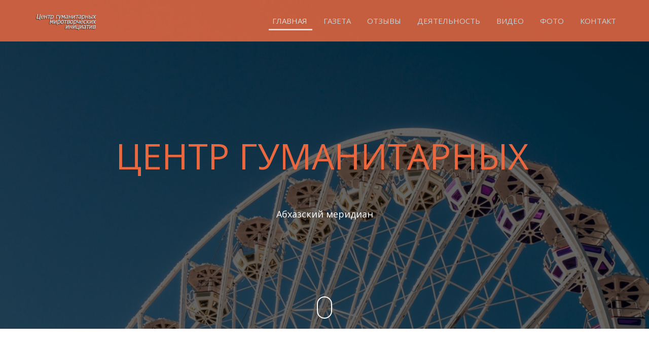

--- FILE ---
content_type: text/html
request_url: http://abkhazski-meridian.com/
body_size: 38681
content:
<!DOCTYPE html>

<html lang="en">

	<head>

		<meta charset="utf-8">

		<meta http-equiv="X-UA-Compatible" content="IE=edge">

		<meta name="viewport" content="width=device-width, initial-scale=1">

		<meta name="description" content="Абхазский меридиан - Центр гуманитарных миротворческих инициатив">

		<meta name="author" content="">

		<title>Абхазский меридиан - Центр гуманитарных миротворческих инициатив</title>

		<!-- Bootstrap Core CSS -->

		<link href="css/bootstrap.min.css" rel="stylesheet">

		<!-- Custom Fonts -->

		<link href="font-awesome/css/font-awesome.min.css" rel="stylesheet" type="text/css">

		<!-- Custom CSS -->

		<link rel="stylesheet" href="css/patros.css" >

		<!-- HTML5 Shim and Respond.js IE8 support of HTML5 elements and media queries -->

		<!-- WARNING: Respond.js doesn't work if you view the page via file:// -->

		<!--[if lt IE 9]>

			<script src="https://oss.maxcdn.com/libs/html5shiv/3.7.0/html5shiv.js"></script>

			<script src="https://oss.maxcdn.com/libs/respond.js/1.4.2/respond.min.js"></script>

			<![endif]-->

	</head>



	<body data-spy="scroll">

		<!-- Navigation -->

		<nav class="navbar navbar-inverse navbar-fixed-top">

			<div class="container">

				<div class="navbar-header">

					<button type="button" class="navbar-toggle" data-toggle="collapse" data-target="#bs-example-navbar-collapse-1">

						<span class="sr-only">Toggle navigation</span>

						<span class="icon-bar"></span>

						<span class="icon-bar"></span>

						<span class="icon-bar"></span>

					</button>

					<a class="navbar-brand" href="#"><img src="images/logo.png" alt="company logo" /></a>

				</div>

				<div class="collapse navbar-collapse" id="bs-example-navbar-collapse-1">

					<ul class="nav navbar-nav navbar-right custom-menu">

						<li class="active"><a href="#home">Главная</a></li>

						<li><a href="#about">Газета</a></li>

						<li><a href="testimonials.html">Отзывы</a></li>

						<li><a href="#services">Деятельность</a></li>

						<li><a href="#meet-team">Видео</a></li>

						<li><a href="#portfolio1">Фото</a></li>

						<li><a href="#contact">Контакт</a></li>

						<!--<li><a href="blog.html">Дайджесты</a></li>

						<li><a href="single-post.html">Single</a></li>-->

					</ul>

				</div>

			</div>

		</nav>



		<!-- Header Carousel -->

		<header id="home" class="carousel slide">

			<ul class="cb-slideshow">

				<li><span>image1</span>

					<div class="container">

						<div class="row">

							<div class="col-lg-12">

								<div class="text-center"><h3>Центр гуманитарных</h3></div>

							</div>

						</div>

						<h4>Абхазский меридиан</h4>

					</div>

				</li>

				<li><span>image2</span>

					<div class="container">

						<div class="row">

							<div class="col-lg-12">

								<div class="text-center"><h3>миротворческих инициатив</h3></div>

							</div>

						</div>

						<h4>Абхазский меридиан</h4>

					</div>

				</li>

				<li><span>image3</span>

					<div class="container">

						<div class="row">

							<div class="col-lg-12">

								<div class="text-center"><h3>Наши партнеры</h3></div>

							</div>

						</div>

						<h4>Сайт создан при поддержке программы COBERM</h4>

					</div>

				</li>

				

				<li><span>Image 04</span>

					<div class="container">

						<div class="row">

							<div class="col-lg-12">

								<div class="text-center"><h3></h3></div>

							</div>

						</div>

						<h4>Читать свежие номера на нашем сайте</h4>

					</div>

				</li>

				<li><span>Image 05</span>

					<div class="container">

						<div class="row">

							<div class="col-lg-12">

								<div class="text-center"><h3>Абхазский меридиан</h3></div>

							</div>

						</div>

						<h4>Центр гуманитарных миротворческих инициатив </h4>

					</div>

				</li><li><span>Image 06</span>

					<div class="container">

						<div class="row">

							<div class="col-lg-12">

								<div class="text-center"><h3>Наши партнеры</h3></div>

							</div>

						</div>

						<h4>Программа "Коберм" и Фонд Фридриха Эберта </h4>

					</div>

				</li>

			</ul>

				

			</ul>

			<div class="intro-scroller">

				<a class="inner-link" href="#about">

					<div class="mouse-icon" style="opacity: 1;">

						<div class="wheel"></div>

					</div>

				</a> 

			</div>          

		</header>

			

		<!-- Page Content -->

		<section id="about">

			<div class="container">

				<div class="row">

					<div class="col-md-offset-1 col-md-10">

						<div class="text-center">

							<h2>Газета "Абхазский меридиан"</h2>

							<h4>Читать и скачать (PDF) </h4>

							<img class="img-responsive displayed" src="images/short.png" alt="Company about"/>

							<div class="row">

								<div class="col-md-12">
								<p>2025 год: 
							
								<a href="2022/03-2025.pdf" target="_blank">Март</a>&nbsp;|
								<a href="2022/04-2025.pdf" target="_blank">Апрель</a>&nbsp;|
								<a href="2022/05-2025.pdf" target="_blank">Май</a>&nbsp;|
							
								<a href="2022/07-2025.pdf" target="_blank">Июль</a>&nbsp;|
								<a href="2022/08-2025.pdf" target="_blank">Август</a>&nbsp;|
								<a href="2022/09-2025.pdf" target="_blank">Сентябрь</a>&nbsp;|
							<a href="2022/10-2025.pdf" target="_blank">Октябрь</a>&nbsp;|
								   <a href="2022/11-2025.pdf" target="_blank">Ноябрь</a>&nbsp;|
							    <a href="2022/12-2025.pdf" target="_blank">Декабрь</a>&nbsp;|
								<br><a href="2022/att-pages.pdf" target="_blank">Новогоднее литературное приложение 2025</a>&nbsp;|
								<p>2024 год: 
							
								<a href="2022/03-2024.pdf" target="_blank">Март</a>&nbsp;|
								<a href="2022/04-2024.pdf" target="_blank">Апрель</a>&nbsp;|
								<a href="2022/05-2024.pdf" target="_blank">Май</a>&nbsp;|
								<a href="2022/06-2024.pdf" target="_blank">Июнь</a>&nbsp;|
								<a href="2022/07-2024.pdf" target="_blank">Июль</a>&nbsp;|
								<a href="2022/08-2024.pdf" target="_blank">Август</a>&nbsp;|
								<a href="2022/09-2024.pdf" target="_blank">Сентябрь</a>&nbsp;|
							    <a href="2022/10-2024.pdf" target="_blank">Октябрь</a>&nbsp;|
								<a href="2022/11-2024.pdf" target="_blank">Ноябрь</a>&nbsp;|
							    	<a href="2022/12-2024.pdf" target="_blank">Декабрь</a>&nbsp;|<!---->
								<p>2023 год: 
								<a href="2022/01-2023.pdf" target="_blank">Январь</a>&nbsp;|
								<a href="2022/02-2023.pdf" target="_blank">Февраль</a>&nbsp;|
								<a href="2022/03-2023.pdf" target="_blank">Март</a>&nbsp;|
								<a href="2022/04-2023.pdf" target="_blank">Апрель</a>&nbsp;|
								<a href="2022/05-2023.pdf" target="_blank">Май</a>&nbsp;|
								<a href="2022/06-2023.pdf" target="_blank">Июнь</a>&nbsp;|
								<a href="2022/07-2023.pdf" target="_blank">Июль</a>&nbsp;|
								<a href="2022/08-2023.pdf" target="_blank">Август</a>&nbsp;|
								<a href="2022/09-2023.pdf" target="_blank">Сентябрь</a>&nbsp;|
								<a href="2022/10-2023.pdf" target="_blank">Октябрь</a>&nbsp;|
								<a href="2022/11-2023.pdf" target="_blank">Ноябрь</a>&nbsp;|
							    <a href="2022/12-2023.pdf" target="_blank">Декабрь</a>&nbsp;|
								<p>2022 год: 
								
								<a href="2022/03-2022.pdf" target="_blank">Март</a>&nbsp;|
								<a href="2022/04-2022.pdf" target="_blank">Апрель</a>&nbsp;|
								<a href="2022/05-2022.pdf" target="_blank">Май</a>&nbsp;|
								<a href="2022/06-2022.pdf" target="_blank">Июнь</a>&nbsp;|
								<a href="2022/07-2022.pdf" target="_blank">Июль</a>&nbsp;|
								<a href="2022/08-2022.pdf" target="_blank">Август</a>&nbsp;|
								<a href="2022/09-2022.pdf" target="_blank">Сентябрь</a>&nbsp;|
								<a href="2022/10-2022.pdf" target="_blank">Октябрь</a>&nbsp;|
								<a href="2022/11-2022.pdf" target="_blank">Ноябрь</a>&nbsp;|
								<a href="2022/12-2022.pdf" target="_blank">Декабрь</a>&nbsp;|
								<p>2021 год: 
								<a href="2021/02-2021.pdf" target="_blank">Февраль</a>&nbsp;|
								<a href="2021/03-2021.pdf" target="_blank">Март</a>&nbsp;|
								<a href="2021/04-2021.pdf" target="_blank">Апрель</a>&nbsp;|
								<a href="2021/05-2021.pdf" target="_blank">Май</a>&nbsp;|
								<a href="2021/06-2021.pdf" target="_blank">Июнь</a>&nbsp;|
								<a href="2021/07-2021.pdf" target="_blank">Июль</a>&nbsp;|
								<a href="2021/08-2021.pdf" target="_blank">Август</a>&nbsp;|
								<a href="2021/09-2021.pdf" target="_blank">Сентябрь</a>&nbsp;|
								<a href="2021/10-2021.pdf" target="_blank">Октябрь</a>&nbsp;|
								<a href="2021/11-2021.pdf" target="_blank">Ноябрь</a>&nbsp;|
								<a href="2021/12-2021.pdf" target="_blank">Декабрь</a>&nbsp;|
								
								<p>2020 год: 
								<a href="2020/2020-02.pdf" target="_blank">Февраль</a>&nbsp;|
								<a href="2020/2020-03.pdf" target="_blank">Март</a>&nbsp;|
								<a href="2020/2020-04.pdf" target="_blank">Апрель</a>&nbsp;|
								<a href="2020/2020-05.pdf" target="_blank">Май</a>&nbsp;|
								<a href="2020/2020-06.pdf" target="_blank">Июнь</a>&nbsp;|
										<a href="2020/2020-07.pdf" target="_blank">Июль</a>&nbsp;|
										<a href="2020/2020-08.pdf" target="_blank">Август</a>&nbsp;|
										<a href="2020/2020-09.pdf" target="_blank">Сентябрь</a>&nbsp;|
										<a href="2020/2020-10.pdf" target="_blank">Октябрь</a>&nbsp;|
										<a href="2020/2020-11.pdf" target="_blank">Ноябрь</a>&nbsp;|
										<a href="2020/2020-12.pdf" target="_blank">Декабрь</a>&nbsp;|
								<p>2019 год: <a href="2019/AM-2019-01.pdf" target="_blank">Январь</a>&nbsp;| 
								<a href="2019/AM-2019-02.pdf" target="_blank">Февраль</a>&nbsp;|
								<a href="2019/AM-2019-03.pdf" target="_blank">Март</a>&nbsp;|
								<a href="2019/AM-2019-04.pdf" target="_blank">Апрель</a>&nbsp;|
								<a href="2019/AM-2019-05.pdf" target="_blank">Май</a>&nbsp;|
								<a href="2019/AM-2019-06.pdf" target="_blank">Июнь</a>&nbsp;|
								<a href="2019/AM-2019-07.pdf" target="_blank">Июль</a>&nbsp;|
								<a href="2019/AM-2019-08.pdf" target="_blank">Август</a>&nbsp;|
								<a href="2019/AM-2019-09.pdf" target="_blank">Сентябрь</a>&nbsp;|
								<a href="2019/AM-2019-10.pdf" target="_blank">Октябрь</a>&nbsp;|
								<a href="2019/AM-2019-11.pdf" target="_blank">Ноябрь</a>&nbsp;|
								<a href="2019/AM-2019-12.pdf" target="_blank">Декабрь</a>&nbsp;|
								<p>2018 год: 		<!-- <a href="2018/AM-2018-01.pdf" target="_blank">Январь</a>&nbsp;| -->

								<a href="2018/AM-2018-02.pdf" target="_blank">Февраль</a>&nbsp;|

								<a href="2018/AM-2018-03.pdf" target="_blank">Март</a>&nbsp;|
								<a href="2018/AM-2018-04.pdf" target="_blank">Апрель</a>&nbsp;|
								<a href="2018/AM-2018-05.pdf" target="_blank">Май</a>&nbsp;|
								<a href="2018/AM-2018-06.pdf" target="_blank">Июнь</a>&nbsp;|
								<a href="2018/AM-2018-07.pdf" target="_blank">Июль</a>&nbsp;|
								<a href="2018/AM-2018-08.pdf" target="_blank">Август</a>&nbsp;|
								<a href="2018/AM-2018-09.pdf" target="_blank">Сентябрь</a>&nbsp;|
								<a href="2018/AM-2018-10.pdf" target="_blank">Октябрь</a>&nbsp;|
								<a href="2018/AM-2018-11.pdf" target="_blank">Ноябрь</a>&nbsp;|
								<a href="2018/AM-2018-12.pdf" target="_blank">Декабрь</a>&nbsp;|

								<p>2017 год: <a href="2017/AM-2017-01.pdf" target="_blank">Январь</a>&nbsp;| 

								<a href="2017/AM-2017-02.pdf" target="_blank">Февраль</a>&nbsp;|

								<a href="2017/AM-2017-03.pdf" target="_blank">Март</a>&nbsp;|

								<a href="2017/AM-2017-04.pdf" target="_blank">Апрель</a>&nbsp;|
                                <a href="2017/AM-2017-05.pdf" target="_blank">Май</a>&nbsp;|
								<a href="2017/AM-2017-06.pdf" target="_blank">Июнь</a>&nbsp;|
								<a href="2017/AM-2017-07.pdf" target="_blank">Июль</a>&nbsp;|
								<a href="2017/AM-2017-08.pdf" target="_blank">Август</a>&nbsp;|
								<a href="2017/AM-2017-09.pdf" target="_blank">Сентябрь</a>&nbsp;|
								<a href="2017/AM-2017-10.pdf" target="_blank">Октябрь</a>&nbsp;|
								<a href="2017/AM-2017-11.pdf" target="_blank">Ноябрь</a>&nbsp;|
								<a href="2017/AM-2017-12.pdf" target="_blank">Декабрь</a>&nbsp;|

								<p>2016 год: <a href="2016/AM-2016-01.pdf" target="_blank">Январь</a>&nbsp;|

<a href="2016/AM-2016-02.pdf" target="_blank">Февраль</a>&nbsp;|

<a href="2016/AM-2016-03.pdf" target="_blank">Март</a>&nbsp;|

<a href="2016/AM-2016-04.pdf" target="_blank">Апрель</a>&nbsp;|

<a href="2016/AM-2016-05.pdf" target="_blank">Май</a>&nbsp;|

<a href="2016/AM-2016-06.pdf" target="_blank">Июнь-Июль</a>&nbsp;|



<a href="2016/AM-2016-08.pdf" target="_blank">Август</a>&nbsp;|

<a href="2016/AM-2016-09.pdf" target="_blank">Сентябрь</a>&nbsp;|

<a href="2016/AM-2016-10.pdf" target="_blank">Октябрь</a>&nbsp;|

<a href="2016/AM-2016-11.pdf" target="_blank">Ноябрь</a>&nbsp;|

<a href="2016/AM-2016-12.pdf" target="_blank">Декабрь</a>&nbsp;|

								</p>

								<p>2015 год: 

								<a href="2015/AM-2015-1.pdf" target="_blank">Январь</a>&nbsp;|

<a href="2015/AM-2015-02_.pdf" target="_blank">Февраль</a>&nbsp;|

<a href="2015/AM-2015-03_.pdf" target="_blank">Март</a>&nbsp;|

<a href="2015/AM-2015-4.pdf" target="_blank">Апрель</a>&nbsp;|

<a href="2015/AM-2015-5.pdf" target="_blank">Май</a>&nbsp;|

<a href="2015/AM-2015-6.pdf" target="_blank">Июнь</a>&nbsp;|

<a href="2015/AM-2015-7.pdf" target="_blank">Июль</a>&nbsp;|

<a href="2015/AM-2015-8.pdf" target="_blank">Август</a>&nbsp;|

<a href="2015/AM-2015-9.pdf" target="_blank">Сентябрь</a>&nbsp;|

<a href="2015/AM-2015-10.pdf" target="_blank">Октябрь</a>&nbsp;|

<a href="2015/AM-2015-11.pdf" target="_blank">Ноябрь</a>&nbsp;|

<a href="2015/AM-2015-12.pdf" target="_blank">Декабрь</a>&nbsp;|

								</p>

								<p>2014 год: <a target="_blank" href="2014/AM-2014-1.pdf">Январь</a>&nbsp;|

<a target="_blank" href="2014/2014AM-2014-2.pdf">Февраль</a>&nbsp;|

<a target="_blank" href="2014/AM3.pdf">Март</a>&nbsp;|

<a target="_blank" href="2014/AM4.pdf">Апрель</a>&nbsp;|

<a target="_blank" href="2014/AM5.pdf">Май</a>&nbsp;|

<a target="_blank" href="2014/AM6.pdf">Июнь</a>&nbsp;|

<a target="_blank" href="2014/AM7.pdf">Июль</a>&nbsp;|

<a target="_blank" href="2014/AM8.pdf">Август</a>&nbsp;|

<a target="_blank" href="2014/AM-9.pdf">Сентябрь</a>&nbsp;|

<a target="_blank" href="2014/AM-10.pdf">Октябрь</a>&nbsp;|

<a target="_blank" href="2014/AM-10.pdf">Ноябрь</a>&nbsp;|

<a target="_blank" href="2014/AM-12.pdf">Декабрь</a>&nbsp;|

								</p>

								<p>2013 год: <a target="_blank" href="2013/january13.pdf">Январь</a>&nbsp;|

<a target="_blank" href="2013/february13.pdf">Февраль</a>&nbsp;|

<a target="_blank" href="2013/march13.pdf">Март</a>&nbsp;|

<a target="_blank" href="2013/april13.pdf">Апрель</a>&nbsp;|

<a target="_blank" href="2013/may13.pdf">Май</a>&nbsp;|

<a target="_blank" href="2013/june13.pdf">Июнь</a>&nbsp;|

<a target="_blank" href="2013/july13.pdf">Июль</a>&nbsp;|

<a target="_blank" href="2013/august13.pdf">Август</a>&nbsp;|

<a target="_blank" href="2013/september13.pdf">Сентябрь</a>&nbsp;|

<a target="_blank" href="2013/october13.pdf">Октябрь</a>&nbsp;|

<a target="_blank" href="2013/noemberi.pdf">Ноябрь</a>&nbsp;|

<a target="_blank" href="2013/dekemberi.pdf">Декабрь</a>&nbsp;|



								</p>

								<p>2012 год: <a target="_blank" href="2012/january2012.pdf">Январь</a>&nbsp;|

<a target="_blank" href="2012/february2012.pdf">Февраль</a>&nbsp;|

<a target="_blank" href="2012/March2012.pdf">Март</a>&nbsp;|

<a target="_blank" href="2012/April2012.pdf">Апрель</a>&nbsp;|

<a target="_blank" href="2012/May2012.pdf">Май</a>&nbsp;|

<a target="_blank" href="2012/June2012.pdf">Июнь</a>&nbsp;|

<a target="_blank" href="2012/July2012.pdf">Июль</a>&nbsp;|

<a target="_blank" href="2012/August2012.pdf">Август</a>&nbsp;|

<a target="_blank" href="2012/september12.pdf">Сентябрь</a>&nbsp;|

<a target="_blank" href="2012/october12.pdf">Октябрь</a>&nbsp;|

<a target="_blank" href="2012/november12.pdf">Ноябрь</a>&nbsp;|

<a target="_blank" href="2012/december12.pdf">Декабрь</a>&nbsp;|</p>

								<p>2011 год:  <a target="_blank" href="2011/january2011.pdf">Январь</a>&nbsp;|

<a target="_blank" href="2011/february2011.pdf">Февраль</a>&nbsp;|

<a target="_blank" href="2011/march2011.pdf">Март</a>&nbsp;|

<a target="_blank" href="2011/April2011.pdf">Апрель</a>&nbsp;|

<a target="_blank" href="2011/may2011.pdf">Май</a>&nbsp;|

<a target="_blank" href="2011/june.pdf">Июнь</a>&nbsp;|

<a target="_blank" href="2011/july.pdf">Июль</a>&nbsp;|

<a target="_blank" href="2011/august.pdf">Август</a>&nbsp;|

<a target="_blank" href="2011/september.pdf">Сентябрь</a>&nbsp;|

<a target="_blank" href="2011/october.pdf">Октябрь</a>&nbsp;|

<a target="_blank" href="2011/november11.pdf">Ноябрь</a>&nbsp;|

<a target="_blank" href="2011/december11.pdf">Декабрь</a>&nbsp;|</p>

									<p>

									 2010 год:  <a target="_blamk&quot;" href="2010/1january.pdf">&nbsp;Январь </a> |

									 <a target="_blamk&quot;" href="2010/2february.pdf">Февраль&nbsp;</a> |

									 <a target="_blamk&quot;" href="2010/3march.pdf">Март </a> |

									 <a target="_blamk&quot;" href="2010/4april.pdf">Апрель </a> |

									<a target="_blamk&quot;" href="2010/5may.pdf">Май </a> |

<a target="_blamk&quot;" href="2010/6june.pdf">Июнь </a> |

<a target="_blamk&quot;" href="2010/7july.pdf">Июль </a> |

<a target="_blamk&quot;" href="2010/8august.pdf">Август </a> |

<a target="_blamk&quot;" href="2010/9september.pdf">Сентябрь </a> |

<a target="_blamk&quot;" href="2010/october.pdf">Октябрь </a> |

<a target="_blamk&quot;" href="2010/november.pdf">Ноябрь </a> | <a target="_blamk&quot;" href="2010/december.pdf">Декабрь </a>

<p><a target="_blank" href="2010/dialog.pdf">Литературное приложение №1 </a>

 <br /><a target="_blank" href="2010/dialog2.pdf">Литературное приложение №2 </a></p>

 <br /><a target="_blank" href="post.html">ОТЗЫВЫ</a></p>

									</p>

								</div>

							</div>

						</div>

					</div>

				</div>

			</div>

		</section>



		<section id="services">

			<div class="orangeback">

				<div class="container">

					<div class="text-center homeport2"><h2>Деятельность</h2>28-29 мая 2011 года г. Батуми



Международный «Круглый стол» на тему: <br>«Потомки кавказских махаджиров на современном этапе. Их роль в укреплении и развитии связей народов Кавказа»</div>

					<div class="row">

						<div class="col-md-12 homeservices1">

							<div class="col-md-3 portfolio-item">

								<div class="text-center">

									<a href="javascript:void(0);">

									<span class="fa-stack fa-lg">

									  <i class="fa fa-circle fa-stack-2x"></i>

									  <i class="fa fa-users fa-stack-1x"></i>

									</span>

									</a>

									<h3><a href="program.pdf" target="_blank">Программа</a></h3>

									<p>Международный «Круглый стол» 28-29 мая 2011 года г. Батуми</p>

									<a href="program.pdf" target="_blank">Подробнее</a>

									

								</div>

							</div>

							<div class="col-md-3 portfolio-item">

								<div class="text-center">

									<a href="javascript:void(0);">

									<span class="fa-stack fa-lg">

									  <i class="fa fa-circle fa-stack-2x"></i>

									  <i class="fa fa-line-chart fa-stack-1x"></i>

									  

									</span>

									</a>

									<h3><a href="report.pdf" target="_blank">Отчет</a></h3>

									<p>    о проведении в г. Батуми  международного Круглого стола</p>

									<a href="report.pdf" target="_blank">Подробнее</a>

								</div>

							</div>

							<div class="col-md-3 portfolio-item">

								<div class="text-center">

									<a href="javascript:void(0);">

									<span class="fa-stack fa-lg">

									  <i class="fa fa-circle fa-stack-2x"></i>

									  <i class="fa fa-comment fa-stack-1x"></i>

									</span>

									</a>

									<h3><a href="#">Отзывы</a></h3>

									<p>"Позвольте мне выразить чувство благодарности за организацию замечательно интересной и полезной встречи..."</p>

								<a target="_blank" href="2011/Evaluation.pdf">Подробнее</a></div>

							</div>

							<div class="col-md-3 portfolio-item">

								<div class="text-center">

									<a href="javascript:void(0);">

									<span class="fa-stack fa-lg">

									  <i class="fa fa-circle fa-stack-2x"></i>

									  <i class="fa fa-photo fa-stack-1x"></i>

									</span>

									</a>

									<h3><a href="#portfolio1">Фото</a></h3>

									<p>Фотоотчет "Круглого стола" и фотографии участников </p>

									<a href="#portfolio1">Подробнее</a>

								</div>

							</div>

						</div>

					</div>

				</div>

			</div>

		</section>



		



		<section id="meet-team">

			<div class="container">

				<div class="text-center">

				<h2>Видео</h2>

				<img class="img-responsive displayed" src="images/short.png" alt="about">

				</div>

				<div class="row teamspace">

					<div class="col-xs-12 col-sm-6 col-md-4">

						<div class="team-member">

							

							<div class="team-info">

								<iframe width="300" height="200" src="https://www.youtube.com/embed/e65GNOispv4" frameborder="0" allowfullscreen></iframe>

								<br><span>Уроки Абхазского языка</span>

							</div>

							<p>Часть I</p>

							

						</div>

					</div>

					<div class="col-xs-12 col-sm-6 col-md-4">

						<div class="team-member">

							<div class="team-img">

								

							</div>

							<div class="team-info">

								<iframe width="300" height="200" src="https://www.youtube.com/embed/dkv0GIMZYxE" frameborder="0" allowfullscreen></iframe>

								<br><span>Уроки Абхазского языка</span>

							</div>

							<p>Часть II</p>

							

						</div>

					</div>

					<div class="col-xs-12 col-sm-6 col-md-4">

						

							<div class="team-info">

								<iframe width="300" height="200" src="https://www.youtube.com/embed/Xdxd9Vk-Eek" frameborder="0" allowfullscreen></iframe>

								<br><span>Уроки Абхазского языка</span>

							</div>

							<p>Часть III</p>

							

						</div>

					</div>

					

				</div>

			</div>

		</section>





		<section id="portfolio1">

		<div class="container">

		<div class="row">

			<div class="text-center">

			<h2>Фото</h2>

			<img class="img-responsive displayed" src="images/short.png" alt="about">

			</div>



			

			<ul class="port2">

			  <li data-type="development" data-id="id-1" class="port3">

				<img src="images/1.jpg" alt=""></a></li>

			  <li data-type="webdesign" data-id="id-2" class="port3">

				<img src="images/2.jpg" alt=""></a>

			  </li>

			  <li data-type="mobileapps" data-id="id-3" class="port3">

				<img src="images/3.jpg" alt=""></a>

			  </li>

				<li data-type="development" data-id="id-4" class="port3">

				<img src="images/4.jpg" alt=""></a>

			  </li>

			  <li data-type="webdesign" data-id="id-5" class="port3">

				<img src="images/5.jpg" alt=""></a>

			  </li>

			  <li data-type="mobileapps" data-id="id-6" class="port3">

				<img src="images/6.jpg" alt=""></a>

			  </li>

			</ul>

		  </div> 

		</div>

		</section>



		<section id="contact">

			<div class="container"> 

				<div class="row">

					<div class="col-md-12">

						<div class="col-lg-12">

							<div class="text-center color-elements">

							<h2>Свяжитесь с нами</h2>

							</div>

						</div>

						<div class="col-lg-6 col-md-8">

							<form class="inline" id="contactForm" method="post" >

								<div class="row">

									<div class="col-sm-6 height-contact-element">

										<div class="form-group">

											<input type="text" name="first_name" class="form-control custom-labels" id="name" placeholder="Имя" required data-validation-required-message="Please write your name!"/>

											<p class="help-block text-danger"></p>

										</div>

									</div>

									<div class="col-sm-6 height-contact-element">

										<div class="form-group">

											<input type="email" name="email" class="form-control custom-labels" id="email" placeholder="EMAIL" required data-validation-required-message="Please write your email!"/>

											<p class="help-block text-danger"></p>

										</div>

									</div>

									<div class="col-sm-12 height-contact-element">

										<div class="form-group">

											<input type="text" name="message" class="form-control custom-labels" id="message" placeholder="Сообщение" required data-validation-required-message="Please write a message!"/>

										</div>

									</div>

									<div class="col-sm-3 col-xs-6 height-contact-element">

										<div class="form-group">

											<input type="submit" class="btn btn-md btn-custom btn-noborder-radius" value="Отправить"/>

										</div>

									</div>

									<div class="col-sm-3 col-xs-6 height-contact-element">

										<div class="form-group">

											<button type="button" class="btn btn-md btn-noborder-radius btn-custom" name="reset">Отмена

											</button>

										</div>

									</div>

									<div class="col-sm-3 col-xs-6 height-contact-element">

										<div class="form-group">

											<div id="response_holder"></div>

										</div>

									</div>

									<div class="col-sm-12 contact-msg">

									<div id="success"></div>

									</div>

								</div>

							</form>

						</div>

						<div class="col-lg-5 col-md-3 col-lg-offset-1 col-md-offset-1">

							<div class="row">

								<div class="col-md-12 height-contact-element">

									<div class="form-group">

										<i class="fa fa-2x fa-map-marker"></i>

										<span class="text">Тбилиси</span>

									</div>

								</div>

								<div class="col-md-12 height-contact-element">

									<div class="form-group">

										<i class="fa fa-2x fa-phone"></i>

										<span class="text">593354471</span>

									 </div>

								 </div>

								<div class="col-md-12 height-contact-element">    

									<div class="form-group">

										<i class="fa fa-2x fa-envelope"></i>

										<span class="text">info@abkhazski-meridian.com</span>

									</div>

								</div>

							</div>

						</div>

					</div>

				</div>

			</div>

		</section>



		<section id="follow-us">

			<div class="container"> 

			
				<div class="text-center height-contact-element">

					<ul class="list-unstyled list-inline list-social-icons">

						<li class="active"><a href="https://www.facebook.com/HumanitarianPeaceInitiatives/" target="_blank"><i class="fa fa-facebook social-icons"></i></a></li>

						

						<li><a href="https://www.youtube.com/channel/UCLjO186qBLrtZBWT_7xwqWg" target="_blank"><i class="fa fa-youtube social-icons"></i></a></li>

						

					</ul>

				</div>
					<img class="img-responsive displayed" src="images/short.png" alt="short" />
					<div class="text-center height-contact-element">
<h5>Мнение и терминология авторов опубликованных материалов могут не отражать

точку зрения редакции и Фонда Фридриха Эберта.<br><a href="https://southcaucasus.fes.de/" target="_blank">https://southcaucasus.fes.de/</a></h5>
				

				</div>	

			</div>

		</section>



		<footer id="footer">

			<div class="container">

				<div class="row myfooter">

					<div class="col-sm-6"><div class="pull-left">

					© Центр гуманитарных миротворческих инициатив 2010-2022 | 

					</div></div>

					<div class="col-sm-6">

						<div class="pull-right">Created by <a href="http://www.artgeorgia.ge">ArtGeorgia</a></div>

					</div>

				</div>

			</div>

		</footer>



		<!-- jQuery -->

		<script src="js/jquery.js"></script>

		<!-- Bootstrap Core JavaScript -->

		<script src="js/bootstrap.min.js"></script>



		<!-- Google Map -->

		<script src="//maps.googleapis.com/maps/api/js?v=3.exp&amp;sensor=true&amp;libraries=places"></script>



		<!-- Portfolio -->

		<script src="js/jquery.quicksand.js"></script>	    

	



		<!--Jquery Smooth Scrolling-->

		<script>

			$(document).ready(function(){

				$('.custom-menu a[href^="#"], .intro-scroller .inner-link').on('click',function (e) {

					e.preventDefault();



					var target = this.hash;

					var $target = $(target);



					$('html, body').stop().animate({

						'scrollTop': $target.offset().top

					}, 900, 'swing', function () {

						window.location.hash = target;

					});

				});



				$('a.page-scroll').bind('click', function(event) {

					var $anchor = $(this);

					$('html, body').stop().animate({

						scrollTop: $($anchor.attr('href')).offset().top

					}, 1500, 'easeInOutExpo');

					event.preventDefault();

				});



			   $(".nav a").on("click", function(){

					 $(".nav").find(".active").removeClass("active");

					$(this).parent().addClass("active");

				});



				$('body').append('<div id="toTop" class="btn btn-primary color1"><span class="glyphicon glyphicon-chevron-up"></span></div>');

					$(window).scroll(function () {

						if ($(this).scrollTop() != 0) {

							$('#toTop').fadeIn();

						} else {

							$('#toTop').fadeOut();

						}

					}); 

				$('#toTop').click(function(){

					$("html, body").animate({ scrollTop: 0 }, 700);

					return false;

				});



			});



		</script>



		<script>

		function gallery(){};



		var $itemsHolder = $('ul.port2');

		var $itemsClone = $itemsHolder.clone(); 

		var $filterClass = "";

		$('ul.filter li').click(function(e) {

		e.preventDefault();

		$filterClass = $(this).attr('data-value');

			if($filterClass == 'all'){ var $filters = $itemsClone.find('li'); }

			else { var $filters = $itemsClone.find('li[data-type='+ $filterClass +']'); }

			$itemsHolder.quicksand(

			  $filters,

			  { duration: 1000 },

			  gallery

			  );

		});



		$(document).ready(gallery);

		</script>





		<script type="text/javascript">

	$(document).ready(function(){

		inicializemap()



		$('#contactForm').on('submit', function(e){

			e.preventDefault();

			e.stopPropagation();



			// get values from FORM

			var name = $("#name").val();

			var email = $("#email").val();

			var message = $("#message").val();

			var goodToGo = false;

			var messgaeError = 'Request can not be send';

			var pattern = new RegExp(/^(('[\w-\s]+')|([\w-]+(?:\.[\w-]+)*)|('[\w-\s]+')([\w-]+(?:\.[\w-]+)*))(@((?:[\w-]+\.)*\w[\w-]{0,66})\.([a-z]{2,6}(?:\.[a-z]{2})?)$)|(@\[?((25[0-5]\.|2[0-4][0-9]\.|1[0-9]{2}\.|[0-9]{1,2}\.))((25[0-5]|2[0-4][0-9]|1[0-9]{2}|[0-9]{1,2})\.){2}(25[0-5]|2[0-4][0-9]|1[0-9]{2}|[0-9]{1,2})\]?$)/i);





			 if (name && name.length > 0 && $.trim(name) !='' && message && message.length > 0 && $.trim(message) !='' && email && email.length > 0 && $.trim(email) !='') {

				  if (pattern.test(email)) {

					 goodToGo = true;

				  } else {

					 messgaeError = 'Please check your email address';

					 goodToGo = false; 

				  }

			 } else {

			   messgaeError = 'You must fill all the form fields to proceed!';

			   goodToGo = false;

			 }



			 

			if (goodToGo) {

			   $.ajax({

				 data: $('#contactForm').serialize(),

				 beforeSend: function() {

				   $('#success').html('<div class="col-md-12 text-center"><img src="images/spinner1.gif" alt="spinner" /></div>');

				 },

				 success:function(response){

				   if (response==1) {

					 $('#success').html('<div class="col-md-12 text-center">Your email was sent successfully</div>');

					 window.location.reload();

				   } else {

					 $('#success').html('<div class="col-md-12 text-center">E-mail was not sent. Please try again!</div>');

				   }

				 },

				 error:function(e){

				   $('#success').html('<div class="col-md-12 text-center">We could not fetch the data from the server. Please try again!</div>');

				 },

				 complete: function(done){

				   console.log('Finished');

				 },

				 type: 'POST',

				 url: 'js/send_email.php', 

			   });

			   return true;

			} else {

			   $('#success').html('<div class="col-md-12 text-center">'+messgaeError+'</div>');

			   return false;

			}

			return false;

		});

	});



	var map = null;

	 var latitude;

	 var longitude;

	 function inicializemap(){

	   latitude = 41.3349509; 

	   longitude = 19.8217028;



	  var egglabs = new google.maps.LatLng(latitude, longitude);

	  var egglabs1 = new google.maps.LatLng(43.0630171, 89.2296082);

	  var egglabs2 = new google.maps.LatLng(13.0630171, 80.2296082 );





	  var image = new google.maps.MarkerImage('images/marker.png', new google.maps.Size(84,56), new google.maps.Point(0,0), new google.maps.Point(42,56));

	  var mapCoordinates = new google.maps.LatLng(latitude, longitude);

	  var mapOptions = {

	   backgroundColor: '#ffffff',

	   zoom: 10,

	   disableDefaultUI: true,

	   center: mapCoordinates,

	   mapTypeId: google.maps.MapTypeId.ROADMAP,

	   scrollwheel: true,

	   draggable: true, 

	   zoomControl: false,

	   disableDoubleClickZoom: true,

	   mapTypeControl: false,

	   styles: [

					{

						"featureType": "all",

						"elementType": "labels.text.fill",

						"stylers": [

							{

								"color": "#1f242f"

							}

						]

					},

					{

						"featureType": "all",

						"elementType": "labels.icon",

						"stylers": [

							{

								"hue": "#ff9d00"

							}

						]

					},

					{

						"featureType": "landscape.man_made",

						"elementType": "geometry.fill",

						"stylers": [

							{

								"color": "#fef8ef"

							}

						]

					},

					{

						"featureType": "poi.medical",

						"elementType": "geometry.fill",

						"stylers": [

							{

								"hue": "#ff0000"

							}

						]

					},

					{

						"featureType": "poi.park",

						"elementType": "geometry.fill",

						"stylers": [

							{

								"color": "#c9d142"

							},

							{

								"lightness": "0"

							},

							{

								"visibility": "on"

							},

							{

								"weight": "1"

							},

							{

								"gamma": "1.98"

							}

						]

					},

					{

						"featureType": "road",

						"elementType": "geometry",

						"stylers": [

							{

								"weight": "1.00"

							}

						]

					},

					{

						"featureType": "road",

						"elementType": "geometry.fill",

						"stylers": [

							{

								"color": "#d7b19c"

							},

							{

								"weight": "1"

							}

						]

					},

					{

						"featureType": "road.highway",

						"elementType": "geometry",

						"stylers": [

							{

								"visibility": "on"

							}

						]

					},

					{

						"featureType": "road.highway",

						"elementType": "geometry.fill",

						"stylers": [

							{

								"weight": "4.03"

							}

						]

					},

					{

						"featureType": "road.highway",

						"elementType": "geometry.stroke",

						"stylers": [

							{

								"visibility": "off"

							},

							{

								"color": "#ffed00"

							}

						]

					},

					{

						"featureType": "road.highway.controlled_access",

						"elementType": "geometry.fill",

						"stylers": [

							{

								"visibility": "on"

							}

						]

					},

					{

						"featureType": "road.arterial",

						"elementType": "geometry",

						"stylers": [

							{

								"visibility": "on"

							}

						]

					},

					{

						"featureType": "road.local",

						"elementType": "geometry",

						"stylers": [

							{

								"visibility": "on"

							}

						]

					},

					{

						"featureType": "transit.line",

						"elementType": "geometry.fill",

						"stylers": [

							{

								"color": "#cbcbcb"

							}

						]

					},

					{

						"featureType": "water",

						"elementType": "geometry.fill",

						"stylers": [

							{

								"color": "#0b727f"

							}

						]

					}

				]

					  };



	  map = new google.maps.Map(document.getElementById('map-canvas-holder'),mapOptions);

	  marker = new google.maps.Marker({position: egglabs, raiseOnDrag: false, icon: image, map: map, draggable: false,  title: 'ATIS1'}); 

	  marker = new google.maps.Marker({position: egglabs1, raiseOnDrag: false, icon: image, map: map, draggable: false,  title: 'ATIS2'}); 

	  marker = new google.maps.Marker({position: egglabs2, raiseOnDrag: false, icon: image, map: map, draggable: false,  title: 'ATIS3'}); 

	  google.maps.event.addListener(map, 'zoom_changed', function() {

	   var center = map.getCenter();

	   google.maps.event.trigger(map, 'resize');

	   map.setCenter(center);

	  });

	 }



</script>





</body>

</html>











--- FILE ---
content_type: text/css
request_url: http://abkhazski-meridian.com/css/patros.css
body_size: 31481
content:
@import url(http://fonts.googleapis.com/css?family=Open+Sans:300italic,400italic,600italic,700italic,400,300,600,700);

.cb-slideshow, .cb-slideshow:after { position:absolute; width:100%; height:100%; top: 0px; left: 0px; z-index: 0; background-color:#131313;
}
.cb-slideshow li span { width: 100%; height: 100%; position: absolute; top: 0px; left: 0px; color: transparent;background-size: cover;
    background-repeat: none; opacity: 0; z-index: 0; -webkit-backface-visibility: hidden; -webkit-animation: imageAnimation 36s linear infinite 0s;
    -moz-animation: imageAnimation 36s linear infinite 0s; -o-animation: imageAnimation 36s linear infinite 0s; -ms-animation: imageAnimation 36s linear infinite 0s;
    animation: imageAnimation 36s linear infinite 0s; }
.cb-slideshow li div { z-index: 1000; position: absolute; bottom: 30px; left: 0px; width: 100%; text-align: center; opacity: 0; color: #fff;
    -webkit-animation: titleAnimation 36s linear infinite 0s; -moz-animation: titleAnimation 36s linear infinite 0s; -o-animation: titleAnimation 36s linear infinite 0s;
    -ms-animation: titleAnimation 36s linear infinite 0s; animation: titleAnimation 36s linear infinite 0s; }
.cb-slideshow li div h3 { font-family: 'Open Sans'; font-size: 70px; padding-left: 20px; line-height: 50px; color:#E96840; }
.cb-slideshow h3,.cb-slideshow h4{ margin-bottom: 15%; }
.cb-slideshow li:nth-child(1) span { background-image: url(../images/unsplash1.jpg); }
.cb-slideshow li:nth-child(2) span { background-image: url(../images/unsplash2.jpg); -webkit-animation-delay: 6s; -moz-animation-delay: 6s;
    -o-animation-delay: 6s; -ms-animation-delay: 6s; animation-delay: 6s; }
.cb-slideshow li:nth-child(3) span { background-image: url(../images/unsplash3.jpg); -webkit-animation-delay: 12s; -moz-animation-delay: 12s;
    -o-animation-delay: 12s; -ms-animation-delay: 12s; animation-delay: 12s; }
.cb-slideshow li:nth-child(4) span { background-image: url(../images/unsplash4.jpg); -webkit-animation-delay: 18s; -moz-animation-delay: 18s;
    -o-animation-delay: 18s; -ms-animation-delay: 18s; animation-delay: 18s; }
.cb-slideshow li:nth-child(5) span { background-image: url(../images/unsplash5.jpg); -webkit-animation-delay: 24s; -moz-animation-delay: 24s;
    -o-animation-delay: 24s; -ms-animation-delay: 24s; animation-delay: 24s; }
.cb-slideshow li:nth-child(6) span { background-image: url(../images/unsplash6.jpg); -webkit-animation-delay: 30s; -moz-animation-delay: 30s;
    -o-animation-delay: 30s; -ms-animation-delay: 30s; animation-delay: 30s; }
.cb-slideshow li:nth-child(2) div { -webkit-animation-delay: 6s; -moz-animation-delay: 6s; -o-animation-delay: 6s; -ms-animation-delay: 6s;
    animation-delay: 6s; }
.cb-slideshow li:nth-child(3) div { -webkit-animation-delay: 12s; -moz-animation-delay: 12s; -o-animation-delay: 12s; -ms-animation-delay: 12s; animation-delay: 12s; }
.cb-slideshow li:nth-child(4) div { -webkit-animation-delay: 18s; -moz-animation-delay: 18s; -o-animation-delay: 18s; -ms-animation-delay: 18s; animation-delay: 18s; }
.cb-slideshow li:nth-child(5) div { -webkit-animation-delay: 24s; -moz-animation-delay: 24s; -o-animation-delay: 24s; -ms-animation-delay: 24s; animation-delay: 24s; }
.cb-slideshow li:nth-child(6) div { -webkit-animation-delay: 30s; -moz-animation-delay: 30s; -o-animation-delay: 30s; -ms-animation-delay: 30s; animation-delay: 30s; }
/* Animation for the slideshow images */
@-webkit-keyframes imageAnimation { 0% { opacity: 0; -webkit-animation-timing-function: ease-in; } 8% { opacity: 1; -webkit-animation-timing-function: ease-out; } 17% { opacity: 1 } 25% { opacity: 0 } 100% { opacity: 0 } }
@-moz-keyframes imageAnimation { 0% { opacity: 0;  -moz-animation-timing-function: ease-in; } 8% { opacity: 1; -moz-animation-timing-function: ease-out; } 17% { opacity: 1 } 25% { opacity: 0 } 100% { opacity: 0 } }
@-o-keyframes imageAnimation { 0% { opacity: 0; -o-animation-timing-function: ease-in; } 8% { opacity: 1; -o-animation-timing-function: ease-out; } 17% { opacity: 1 } 25% { opacity: 0 } 100% { opacity: 0 } }
@-ms-keyframes imageAnimation { 0% { opacity: 0; -ms-animation-timing-function: ease-in; } 8% { opacity: 1; -ms-animation-timing-function: ease-out; } 17% { opacity: 1 } 25% { opacity: 0 } 100% { opacity: 0 } }
@keyframes imageAnimation { 0% { opacity: 0; animation-timing-function: ease-in; } 8% { opacity: 1; animation-timing-function: ease-out; }
    17% { opacity: 1 } 25% { opacity: 0 } 100% { opacity: 0 } }
/* Animation for the title */
@-webkit-keyframes titleAnimation { 0% { opacity: 0 } 8% { opacity: 1 } 17% { opacity: 1 } 19% { opacity: 0 } 100% { opacity: 0 } }
@-moz-keyframes titleAnimation { 0% { opacity: 0 } 8% { opacity: 1 } 17% { opacity: 1 } 19% { opacity: 0 } 100% { opacity: 0 } }
@-o-keyframes titleAnimation { 0% { opacity: 0 } 8% { opacity: 1 } 17% { opacity: 1 } 19% { opacity: 0 } 100% { opacity: 0 } }
@-ms-keyframes titleAnimation { 0% { opacity: 0 } 8% { opacity: 1 } 17% { opacity: 1 } 19% { opacity: 0 } 100% { opacity: 0 } }
@keyframes titleAnimation { 0% { opacity: 0 } 8% { opacity: 1 } 17% { opacity: 1 } 19% { opacity: 0 } 100% { opacity: 0 } }
/* Show at least something when animations not supported */
.no-cssanimations .cb-slideshow li span{ opacity: 1; }

@media screen and (max-width: 1140px) { .cb-slideshow li div h3 { font-size: 140px } }
@media screen and (max-width: 600px) { .cb-slideshow li div h3 { font-size: 60px } }
@media screen and (min-width: 600px) { .cb-slideshow li div h3 { font-size: 70px;line-height: 60px; text-align: center;} }
img.displayed { display: block; margin-left: auto; margin-right: auto; background-color: transparent;}
.scroll-filter{background-color: rgba(0,0,0,0.5);} .intro-scroller { position: absolute; left: 0px; text-align: center; z-index: 9999;
width: 100%; bottom:20px; }
.intro-scroller p{color:#fff;}
.scroll-down{ background-color: #1E1E1E; width:100%; height:60px; position:center; text-align:center; }
.custom-scroll{ color:#fff; }
.mouse-icon { border: 2px solid; border-radius: 15px; bottom: 70px; height: 50px; left: 0; margin: 0 auto; position: absolute; right: 0;
width: 27px; cursor: pointer; -webkit-transition: all .3s linear; -moz-transition: all .3s linear; -ms-transition: all .3s linear; -o-transition: all .3s linear; transition: all .3s linear; }
.mouse-icon:hover {opacity: 0.3 !important;-webkit-transition: all .3s;-moz-transition: all .3s;-ms-transition: all .3s;-o-transition: all .3s;transition: all .3s;}
.mouse-icon .wheel { -webkit-animation: 1.7s ease 0s normal none infinite magic-mouse-icon; -moz-animation: 1.7s ease 0s normal none infinite magic-mouse-icon; -o-animation: 1.7s ease 0s normal none infinite magic-mouse-icon; animation: 1.7s ease 0s normal none infinite magic-mouse-icon; border-radius: 30%; background: #fff; height: 12px; left: 0; margin-left: auto; margin-right: auto;
margin-top: 6px; right: 0; width: 5px; }
a.inner-link { color: #fff; text-decoration: none; }
.cb-slideshow li span{ filter: brightness(40%); -webkit-filter: brightness(40%); -moz-filter: brightness(40%); -o-filter: brightness(40%); -ms-filter: brightness(40%); }
@media only screen and (max-width:767px) { .mouse-icon { bottom:10px; } .cb-slideshow li div h3 { font-size:30px; } }
body { color: #313131; font-family: 'Open Sans'; }
::-moz-selection { background: #E96840;color:#fff; }
::-webkit-selection { background: #E96840;color:#fff; }
::selection { background: #E96840;color:#fff;} 
html, body { height: 100%; }
a{color:#E96840;text-decoration:none}
a:focus,a:hover{color:#313131;text-decoration:none;}
.img-portfolio { margin-bottom: 30px; }
.img-hover:hover { opacity: 0.8; }
header.carousel { height: 100%; max-height: 650px; }
header.carousel .item, header.carousel .item.active, header.carousel .carousel-inner { height: 100%; }
header.carousel .fill2 { width: 100%; height: 100%; background-position: center; background-size: cover; background-color: #1B2D2D; }
header.carousel .fill { width: 100%; height: 100%; background-position: center; background-size: cover; background-color:#E96840; }
.error-404 { font-size: 100px; }
.price { display: block; font-size: 50px; line-height: 50px;}
.price sup { top: -20px; left: 2px; font-size: 20px; }
.period { display: block; font-style: italic; }
footer { background-color: #1E1E1E; width:100%; display:block; color:#f7f7f7; }
@media(max-width:991px) {.customer-img, .img-related { margin-bottom: 30px; } }
@media(max-width:767px) {.img-portfolio { margin-bottom: 15px;} header.carousel .carousel { height: 70%; } }
.height-contact-element {margin:30px 0;} 
.carousel-indicators-size{width:15px;height:15px;}
.custom-container{height:300px;}
.custom-labels{background-color:transparent;border-radius:0px; border:0px; border-bottom: 1px solid white}
.btn-noborder-radius{border-radius:0px;}
.menu-border-bottom{background-color:transparent;border-bottom:2px solid white;}
.color-elements{color:#E96840;}
.custom-menu li{font-size: 12px;padding:0px 0px;}
.btn-custom, .btn-custom:active,.btn-custom:focus, .btn-custom:hover{background-color:#E96840;border-color:#E96840}
#about {padding: 80px 0px 40px 0px;/*background-image:url("../images/background.jpg");background-repeat:repeat;*/}
#products {padding-top:80px;}
#contact {padding-top:80px;}
#location {padding-top:50px;}
#bloghome {padding-top:80px; padding-bottom:20px;}
#contact {padding-top:80px;}
.homeport1 { margin-top:20px; }
.homeport2 { margin-top:40px; }
.orangeback{ background-color: #E96840 }
#about p{color:#313131;}
.prodmap{margin-right:0px;  margin-left:0px;  position: relative;}
#contact {background-color:#2D2D2D;color:#f7f7f7;}
#contact .fa{padding-right: 31px; color:#E96840 ;}
#follow-us {height:220px;}
#myCarousel li{transform:rotateZ(45deg);}
#footer {width:100%;font-size:12px;color:#1E1E1E;}
.social-icons{color:#313131;font-size:24px;}
.list-social-icons {display: inline-block; vertical-align: middle;}
.list-social-icons li {margin: 0px 15px;width: 40px;height: 40px;text-align: center;line-height: 40px;border-radius: 50%;-webkit-transition: all 0.4s ease;-moz-transition: all 0.4s ease;-o-transition: all 0.4s ease;transition: all 0.4s ease;}
.list-social-icons li:hover {background:#E96840;}
.list-social-icons li:hover .social-icons {color:#f7f7f7;}
.list-social-icons li:active .social-icons {background:#E96840;}
.blog{padding-top:70px;}
.sidebar-padding{padding-top: 20px;}
.blog-title{margin-top: 0;}
.blog-title a{color:#E96840; -webkit-transition: all .3s;-moz-transition: all .3s;-ms-transition: all .3s;-o-transition: all .3s;transition: all .3s;}
.blog-title a:hover{color:#555;text-decoration: none;}
.sidebar-title{color:#555;}
.pagination>li>a{color:#E96840;}
.pagination>.active>a{background-color: #E96840;border-color:#E96840; color:white;}
.pagination>li>a:hover {color:#313131;}
.blog-thumb{width:100%;position: relative;display:block;}
.blog-thumb a{position: relative; display:block;}
.blog-thumb a img{ width: 100%; display: block; max-width: 100%; height: auto;}
.blog-thumb a .hover-zoom{  position: absolute; display: block; top: 50%; left: 50%; margin-top: -16px; margin-left: -16px; background: url(../images/zoom-icon.png) no-repeat center center; z-index: 10; width: 32px; height: 32px; -moz-transform: rotate(0deg); -o-transform: rotate(0deg); -webkit-transform: rotate(0deg); -ms-transform: rotate(0deg); transform: rotate(0deg); -webkit-opacity: 0; -moz-opacity: 0;
  opacity: 0; filter: alpha(opacity=0); -moz-transition: all .8s cubic-bezier(0.175, 0.885, 0.320, 1.275); -o-transition: all .8s cubic-bezier(0.175, 0.885, 0.320, 1.275); -webkit-transition: all .8s cubic-bezier(0.175, 0.885, 0.320, 1.275); transition: all .8s cubic-bezier(0.175, 0.885, 0.320, 1.275); }
.blog-thumb a:after { content: ''; display: block; position: absolute; left: 0; right: 0; top: 0; bottom: 0; background: rgba(48, 54, 65, 0.5); z-index: 5; -webkit-border-radius: 3px; -webkit-background-clip: padding-box; -moz-border-radius: 3px; -moz-background-clip: padding;
  border-radius: 3px; background-clip: padding-box; -webkit-opacity: 0; -moz-opacity: 0; opacity: 0; filter: alpha(opacity=0);  -moz-transition: all 0.5s; -o-transition: all 0.5s; -webkit-transition: all 0.5s; transition: all 0.5s; }
.blog-sidebar{min-height: 20px;padding: 19px;}
@media(max-width: 991px){.blog-sidebar{ margin: 0 auto;}}
.blog-sidebar h4:hover{color:#E96840;-webkit-transition: all .3s;-moz-transition: all .3s;-ms-transition: all .3s;-o-transition: all .3s;transition: all .3s; }
.sidebar-list{padding-left: 0px;}
.sidebar-list li>h5{margin-top:2px;}
.blog-sidebar ul>li{border-bottom: 1px solid #f2f2f2;  display: block; padding: 10px 10px;}
.blog-sidebar ul>li>a{text-decoration: none;color:gray;}
.blog-sidebar ul>li>a:hover{color:#E96840;-webkit-transition: all .3s;-moz-transition: all .3s;-ms-transition: all .3s;-o-transition: all .3s;transition: all .3s;}
.blog-sidebar ul>li>a:before{  display: inline-block;content: '\f105';font-family: 'FontAwesome';font-size: 13px;color: #999999;margin-right: 10px;}
.comments-padding{padding-left:40px;}
.hr-post{border-bottom: 1px solid #2f2f2f;width:100px;}
.btn-custom  {width:100%;background-color:#E96840;border:1px solid #E96840;text-transform: uppercase;-webkit-transition: all 0.2s ease;-moz-transition: all 0.2s ease;-o-transition: all 0.2s ease;transition: all 0.2s ease;}
.btn-custom:hover {background-color:transparent;border:1px solid #E96840;color:#fff;}
textarea:focus, input[type="text"]:focus, input[type="password"]:focus, input[type="datetime"]:focus, input[type="datetime-local"]:focus, input[type="date"]:focus, input[type="month"]:focus, input[type="time"]:focus, input[type="week"]:focus, input[type="number"]:focus, 
input[type="email"]:focus, input[type="url"]:focus, input[type="search"]:focus, input[type="tel"]:focus, input[type="color"]:focus, 
.uneditable-input:focus {   border-color: none;  box-shadow: none;  outline: 0 none; }
select:focus {outline-color: transparent;}
.form-control{color:#f7f7f7;}
.form-control::-moz-placeholder{color:#f7f7f7;opacity:1}.form-control:-ms-input-placeholder{color:#f7f7f7;}.form-control::-webkit-input-placeholder{color:#f7f7f7;}
.form-control:focus{border-color:#E96840;outline:0;-webkit-box-shadow:inset 0 1px 1px rgba(0,0,0,.075),0 0 8px rgba(102,175,233,.6);box-shadow:inset 0 1px 1px rgba(0,0,0,.075),0 0 8px rgba(102,175,233,.6)}
img.displayed{display: block;margin-left: auto;margin-right: auto;background-color:transparent;}
.img-products{position:center;}
.navbar-inverse { background-color: #E96840; opacity:0.85; font-size:15px; padding-top:16px;  padding-bottom:16px }
.navbar-inverse .navbar-nav>li>a{font-size: 15px;-webkit-transition: all .3s;-moz-transition: all .3s;-ms-transition: all .3s;-o-transition: all .3s;transition: all .3s; ;}
.navbar-inverse .navbar-nav>li>a { color:#efefef; padding-bottom:6px; padding-right:10px; }
.navbar-inverse .navbar-nav li { margin-left:15px; text-transform: uppercase; }
.navbar-inverse .navbar-nav>.active>a, .navbar-inverse .navbar-nav>.active>a:focus, .navbar-inverse .navbar-nav>.active>a:hover
{ color: #fff; background-color: transparent; border-bottom: 3px solid #FFF;  margin-bottom: 0px;-webkit-transition:0.5s; transition: 0.5s; transition-timing-function: ease; }
.navbar-inverse .navbar-nav>li>a:hover { color:#FFF; border-bottom: 3px solid #FFF;-webkit-transition:0.5s; transition: 0.5s; transition-timing-function: ease; }
.navbar-inverse .navbar-nav>li>a:active { border-bottom: 3px solid #FFF;-webkit-transition:0.5s; transition: 0.5s; transition-timing-function: ease; }
.navbar-inverse { border:none; }
.navbar-brand img{ margin-top:-5px; }
@media only screen and (max-width:767px) { .navbar-collapse{ border:none; } .navbar-inverse .navbar-nav>.active>a, .navbar-inverse .navbar-nav>.active>a:focus, .navbar-inverse .navbar-nav>.active>a:hover { border:none; } .navbar-inverse .navbar-nav>li { border-bottom:1px solid #bd502f; } .navbar-inverse .navbar-nav>li:hover { border-bottom:1px solid #FFF;-webkit-transition:0.5s; transition: 0.5s; transition-timing-function: ease; } .navbar-inverse .navbar-nav>li>a:hover { color:#FFF; border:none; } }
 .carousel-caption{position:absolute;right:15%;top:-40px;left:15%;z-index:10;padding-bottom:20px;color:#313131;text-align:center;text-shadow:0 0px 0px rgba(0,0,0,.6)}
 .carousel-caption .btn{text-shadow:none}
 @media screen and (min-width:768px){.carousel-control .glyphicon-chevron-left,.carousel-control .glyphicon-chevron-right,.carousel-control .icon-next,.carousel-control .icon-prev{width:30px;height:30px;margin-top:-15px;font-size:30px}.carousel-control .glyphicon-chevron-left,.carousel-control .icon-prev{margin-left:-15px}.carousel-control .glyphicon-chevron-right,.carousel-control .icon-next{margin-right:-15px} .carousel-caption{right:20%;left:20%;padding-bottom:30px} }
@media only screen and (max-width:767px) {.height-contact-element {margin:25px 0;} }
@media only screen and (max-width:767px) {.padding-contact-element {padding-left:15px;} }
#bloghome a { color:#E96840; }
#bloghome p { padding:12px 0px; }
#bloghome a:hover { color:#555; text-decoration: none; }
#bloghome img:hover { filter: brightness(70%); -webkit-filter: brightness(70%); -moz-filter: brightness(70%); -o-filter: brightness(70%);
    -ms-filter: brightness(70%);-webkit-transition:0.5s; transition: 0.5s; transition-timing-function: ease; }
.mouse-icon { background: none; border: 2px solid; border-radius: 15px; bottom: 0px; height: 44px; left: 0; margin: 0 auto; position: absolute; right: 0; width: 30px; cursor: pointer; -webkit-transition: all .3s linear; -moz-transition: all .3s linear; -ms-transition: all .3s linear; -o-transition: all .3s linear; transition: all .3s linear; }
.mouse-icon:hover{ opacity: 0.8 !important; -webkit-transition: all .3s linear; -moz-transition: all .3s linear; -ms-transition: all .3s linear; -o-transition: all .3s linear; transition: all .3s linear; }
.mouse-icon .wheel { -webkit-animation: 1.7s ease 0s normal none infinite magic-mouse-icon; -moz-animation: 1.7s ease 0s normal none infinite magic-mouse-icon; -o-animation: 1.7s ease 0s normal none infinite magic-mouse-icon; animation: 1.7s ease 0s normal none infinite magic-mouse-icon; border-radius: 30%; background:#fff; height: 12px; left: 0; margin-left: auto; margin-right: auto; margin-top: 6px; right: 0; width: 6px; }
@-moz-keyframes magic-mouse-icon { 0% { margin-top: 6px; opacity: 0;} 30% { opacity: 1;} 100% { margin-top: 18px; opacity: 0;} }
@-webkit-keyframes magic-mouse-icon { 0% { margin-top: 6px; opacity: 0;} 30% { opacity: 1;} 100% { margin-top: 18px; opacity: 0;} }
@-o-keyframes magic-mouse-icon { 0% { margin-top: 6px; opacity: 0;} 30%  { opacity: 1;} 100% { margin-top: 18px; opacity: 0;} }
@keyframes magic-mouse-icon { 0%   { margin-top: 6px; opacity: 0;} 30%  { opacity: 1;} 100% { margin-top: 18px; opacity: 0;} }
.navbar-inverse .navbar-toggle:focus, .navbar-inverse .navbar-toggle:hover { background-color: #bd502f; }
.homeservices1 { padding-top:40px; margin-bottom:40px; }
.homeservices1 a { color:#efefef; }
.homeservices1 a:hover { color:#FFF; text-decoration: none; }
#services{ padding-top:60px; }
#services p{ color:#efefef; }
#services img { -webkit-filter: grayscale(1); filter: grayscale(1); }
#services img:hover { -webkit-filter: grayscale(0); filter: grayscale(0); -webkit-transition:0.5s;transition: 0.5s; transition-timing-function: ease; }
#services h2 { color:#FFF; }
.centerim{ text-align:center; font-size:40px; margin: 10px auto; color:#b9b9b9;}
.centerim:hover{ color:#2D2D2D;}
.fa-lg { font-size:70px; min-height:150px; }
.fa-lg:hover { font-size:70px;  }
.fa-stack-1x { color:#EFEFEF; -webkit-transition:0.5s; transition: 0.5s; }
.fa-stack-1x:hover { -webkit-transition-timing-function: linear; transition-timing-function: linear; zoom: 1.1; -ms-zoom: 1.1; -webkit-zoom: 1.1; -moz-transform: scale(1.1);}
.fa-circle { color:transparent; border: 1px solid #EFEFEF; border-radius: 50%; }
.centerim > a:hover > i{ color:#FFF;}
.blog-thumb a > img { -webkit-transition:0.5s; transition: 0.5s; }
.blog-thumb a:hover > img {filter: brightness(70%) !important;  -webkit-filter: brightness(70%); -moz-filter: brightness(70%); -o-filter: brightness(70%); -ms-filter: brightness(70%); -webkit-transform: translate3d(10px,0,0); transform: translate3d(10px,0,0); }
.searchbar { max-width: 270px; }
.media-object { max-width: 80px; }
.media-body { color:#9d9d9d; }
.media-heading a { color:#313131; font-size:16px; }
.media-heading a:hover { color:#E96840; text-decoration: none; }
.media { border-bottom: 1px solid #f2f2f2; padding-bottom:12px; }
.media a:hover > img { filter: brightness(70%) !important;  -webkit-filter: brightness(70%); -moz-filter: brightness(70%); -o-filter: brightness(70%); -ms-filter: brightness(70%);-webkit-transition:0.5s; transition: 0.5s; transition-timing-function: ease; }
.pagination>.active>a, .pagination>.active>a:focus, .pagination>.active>a:hover, .pagination>.active>span, .pagination>.active>span:focus, .pagination>.active>span:hover {	background-color:#E96840; border-color: #ddd; }
 .page-header { font-size: 25px; padding-bottom:18px; text-transform: uppercase; }
.myfooter { color: #9d9d9d;	padding:10px 0px;}
.myfooter a { color: #efefef; padding:10px 0px; -webkit-transition:0.5s; transition: 0.5s;  }
.myfooter a:hover {	color: #E96840; padding:12px 0px; text-decoration: none; -webkit-transition-timing-function: linear; transition-timing-function: linear;}
.singlepost { margin-bottom:60px; }
.singlepost a{ color:#E96840;}
.singlepost a:hover {color:#9d9d9d;}
.entry-meta { padding:6px 0px; color:#9f9f9f; font-size:12px;}
.entry-meta span { margin-right:10px; }
.entry-meta a { color:#E96840; }
.entry-meta a:hover { color:#313131; text-decoration: none; }
@media only screen and (min-width:767px){.entry-meta { color:#9f9f9f; font-size:12px; } .entry-meta span { color:#9f9f9f; font-size:12px; } }
.singlepost img:hover { filter: brightness(70%) !important;  -webkit-filter: brightness(70%); -moz-filter: brightness(70%); -o-filter: brightness(70%); -ms-filter: brightness(70%);-webkit-transition:0.5s;  transition: 0.5s; transition-timing-function: ease; cursor: pointer; }
.btn-twitter { background: #00acee; border-radius: 0; color: #fff }
.btn-twitter:link, .btn-twitter:visited { color: #fff }
.btn-twitter:active, .btn-twitter:hover { background: #0087bd; color: #fff }
.btn-facebook { background: #3b5998; border-radius: 0; color: #fff}
.btn-facebook:link, .btn-facebook:visited { color: #fff }
.btn-facebook:active, .btn-facebook:hover { background: #30477a; color: #fff }
.btn-googleplus { background: #e93f2e; border-radius: 0; color: #fff }
.btn-googleplus:link, .btn-googleplus:visited { color: #fff }
.btn-googleplus:active, .btn-googleplus:hover { background: #ba3225; color: #fff }
.btn-stumbleupon { background: #f74425; border-radius: 0; color: #fff }
.btn-stumbleupon:link, .btn-stumbleupon:visited { color: #fff }
.btn-stumbleupon:active, .btn-stumbleupon:hover { background: #c7371e; color: #fff }
.btn-linkedin { background: #0e76a8; border-radius: 0; color: #fff }
.btn-linkedin:link, .btn-linkedin:visited { color: #fff }
.btn-linkedin:active, .btn-linkedin:hover { background: #0b6087; color: #fff }
.btn-sitename { background-color: #000; border-radius: 0; color: #fff }
.btn-sitename:link, .btn-sitename:visited { color: #fff }
.btn-sitename:active, .btn-sitename:hover { background-color: #000; color: #fff }
.mysharing { margin-top:40px; }
.mysharing .btn { font-size:12px; padding: 4px 8px; margin-right:4px; }
.comments1 { margin-top:60px; }
.comments1 .media-heading  { color:#313131; font-size:16px; }
.comments1 .media-object { max-width: 60px; }
.btn-primary { background-color: #E96840;  border:none; }
.btn-primary:hover { background-color: #2D2D2D;-webkit-transition:0.5s; transition: 0.5s; transition-timing-function: ease; }
@media only screen and (min-width:768px) and (max-width: 980px) { 
.navbar-inverse .navbar-nav>.active>a, .navbar-inverse .navbar-nav>.active>a:focus, .navbar-inverse .navbar-nav>.active>a:hover {
 font-size:14px; } .navbar-inverse .navbar-nav>li>a { font-size:13px; margin-right:3px; padding-left:0px; } }
@media only screen and (max-width:767px) { .searchbar { max-width: 100%; } .navbar-inverse .navbar-toggle { border-color:#e6e6e6; } .portfolio-item { margin-bottom:30px; } }
#toTop{ position: fixed; bottom: 38px; right: 10px;	cursor: pointer; display: none; }
.color1 { background-color: #505050; }
.color1:hover { background-color: #353535; }
a, a:visited, a:focus, a:active, a:hover{ outline:0 none !important; }
.homeport1 figure {	position: relative;	float: left; overflow: hidden; margin: 10px 1%; 	min-width: 100%; max-height: 360px;
	width: 48%;	background: #3085a3; text-align: center; cursor: pointer; }
.homeport1 figure img {	position: relative;	display: block;	min-height: 100%; max-width: 100%; opacity: 0.8; }
.homeport1 figure figcaption { padding: 2em; color: #fff; text-transform: uppercase; font-size: 1.25em;	-webkit-backface-visibility: hidden;
	backface-visibility: hidden; }
.homeport1 figure figcaption::before, .homeport1 figure figcaption::after {	pointer-events: none; }
.homeport1 figure figcaption, .homeport1 figure figcaption > a { position: absolute; top: 0; left: 0; width: 100%; height: 100%;}
.homeport1 figure figcaption > a { z-index: 1000; text-indent: 200%; white-space: nowrap; font-size: 0;	opacity: 0; }
.homeport1 figure h2 { word-spacing: -0.05em; font-weight: 400;	font-size:19px; }
.homeport1 figure h2 span {	font-weight: 800; }
.homeport1 figure h2, .homeport1 figure p {	margin: 0; }
.homeport1 figure p { letter-spacing: 1px;	font-size: 68.5%; }
figure.effect-oscar { background: -webkit-linear-gradient(45deg, #22682a 0%, #9b4a1b 40%, #3a342a 100%); background: linear-gradient(45deg, #22682a 0%,#9b4a1b 40%,#3a342a 100%); }
figure.effect-oscar img { opacity: 0.9;	-webkit-transition: opacity 0.35s; transition: opacity 0.35s; }
figure.effect-oscar figcaption { padding: 3em; background-color: rgba(58,52,42,0.7); -webkit-transition: background-color 0.35s; transition: background-color 0.35s; }
figure.effect-oscar figcaption::before { position: absolute; top: 30px;	right: 30px; bottom: 30px; left: 30px; border: 1px solid #fff;
	content: ''; }
figure.effect-oscar h2 { margin: 20% 0 10px 0; -webkit-transition: -webkit-transform 0.35s;	transition: transform 0.35s; -webkit-transform: translate3d(0,100%,0);	transform: translate3d(0,100%,0); }
figure.effect-oscar figcaption::before, figure.effect-oscar p { opacity: 0;	-webkit-transition: opacity 0.35s, -webkit-transform 0.35s;
	transition: opacity 0.35s, transform 0.35s;	-webkit-transform: scale(0); transform: scale(0);}
figure.effect-oscar:hover h2 { -webkit-transform: translate3d(0,0,0); transform: translate3d(0,0,0); }
figure.effect-oscar:hover figcaption::before, figure.effect-oscar:hover p {	opacity: 1;	-webkit-transform: scale(1); transform: scale(1); }
figure.effect-oscar:hover figcaption { background-color: rgba(58,52,42,0); }
figure.effect-oscar:hover img {	opacity: 0.4; }
#bloghome .btn-primary { color:#FFF; font-size:15px; padding: 8px 14px;}
#bloghome .btn-primary:hover { color:#FFF; }
.hvr-bounce-to-bottom { display: inline-block; vertical-align: middle; -webkit-transform: translateZ(0); transform: translateZ(0);
  box-shadow: 0 0 1px rgba(0, 0, 0, 0);  -webkit-backface-visibility: hidden;  backface-visibility: hidden;  -moz-osx-font-smoothing: grayscale;  position: relative;  -webkit-transition-property: color;  transition-property: color;  -webkit-transition-duration: 0.5s;
  transition-duration: 0.5s; }
.hvr-bounce-to-bottom:before { content: ""; position: absolute;  z-index: -1; top: 0; left: 0; right: 0; bottom: 0; background: #2D2D2D;
  -webkit-transform: scaleY(0);  transform: scaleY(0);  -webkit-transform-origin: 50% 0;  transform-origin: 50% 0;  -webkit-transition-property: transform;  transition-property: transform;  -webkit-transition-duration: 0.5s;  transition-duration: 0.5s;  -webkit-transition-timing-function: ease-out; transition-timing-function: ease-out; }
.hvr-bounce-to-bottom:hover, .hvr-bounce-to-bottom:focus, .hvr-bounce-to-bottom:active { color: white; }
.hvr-bounce-to-bottom:hover:before, .hvr-bounce-to-bottom:focus:before, .hvr-bounce-to-bottom:active:before { -webkit-transform: scaleY(1); transform: scaleY(1); -webkit-transition-timing-function: cubic-bezier(0.52, 1.64, 0.37, 0.66); transition-timing-function: cubic-bezier(0.52, 1.64, 0.37, 0.66); }
#map-canvas {width: 100%; height: 400px;line-height: 2em;}
#contactpage .form-control { color:#3d3d3d; }
#contactpage h2 { margin:40px 0; }
#page1 {padding: 80px 0px 40px 0px;}
#portfolio1 {padding-top:80px; margin-bottom: 80px; clear:both; display: block; }
#meet-team { padding-top:80px;}
#meet-team ul {text-align: center;}
#meet-team li{ display: inline-block; margin-right:24px; font-size:18px; }
#meet-team .teamspace{ margin-top:30px; }
#meet-team  .team-img img { filter: grayscale(1); -webkit-filter: grayscale(1); -moz-filter: grayscale(1); -o-filter: grayscale(1); -ms-filter: grayscale(1); -webkit-transition:0.8s; transition: 0.8s; }
#meet-team  .team-img img:hover { filter: grayscale(0); -webkit-filter: grayscale(0); -moz-filter: grayscale(0); -o-filter: grayscale(0); -ms-filter: grayscale(0); -webkit-transition:0.8s; transition: 0.8s; cursor: pointer; }
 /*portfolio*/
.port2 { margin:0px;  padding:0px;  max-width: 100%; }
.port3 { width: 33%; min-width: 240px; display: inline-block; margin:0px 0px 7px 0px;  padding:0px; }
.port3 img { width: 99%; min-width: 240px; max-width:380px; cursor: pointer;}
.port3 img:hover { filter: brightness(70%) !important;  -webkit-filter: brightness(70%); -moz-filter: brightness(70%); -o-filter: brightness(70%); -ms-filter: brightness(70%);-webkit-transition:0.5s; transition: 0.5s; transition-timing-function: ease; }
ul.nav-pills  { text-align: center; margin: 25px auto 20px auto; width: auto; display: table; }
.nav-pills>li { float:none; text-align: center; display: table-cell; margin:0px; vertical-align: bottom; }
.nav-pills>li a { color:#333; border-radius:0px; text-align: center; font-weight: bold; padding: 10px 8px; border-bottom: 2px solid #E96840; }
.nav>li>a:focus, .nav>li>a:hover { color:#FFF; background-color: #E96840; }
.nav-pills>li.active>a, .nav-pills>li.active>a:focus, .nav-pills>li.active>a:hover { background-color: #E96840; color:#FFF; }
.nav-pills>li+li { margin:0px; }
.modal-dialog { height: 100%; width: 100%; display: flex; align-items: center; }
.modal-content { margin: 0 auto;  max-width: 80%;  max-height: 80%; }
.nav li a { text-transform: uppercase; }
#about h2, #services h2, #bloghome h2, #meet-team h2, #portfolio1 h2, #contact h2, #home h3 { text-transform: uppercase; }
@media screen and (max-width: 768px) {
.navbar-inverse .navbar-nav li { margin-right:15px; }
.team-img img { margin-left:auto; margin-right:auto; width:90%; }
.port3 { width: 99%; min-width: 240px; display: inline-block; margin:0px 0px 7px 0px; padding:0px; }
.port3 img { width: 100%; min-width: none; max-width:none; cursor: pointer;}
}
@media screen and (min-width: 769px) and (max-width: 1140px) {
.port3 { width: 49.5%; min-width: 240px; padding:0px; }
.port3 img { width: 100%;  min-width: none; max-width:475px; cursor: pointer; }
}
.nav-pills .active { background-color: #E96840; color:#FFF; }
.contact-msg { line-height:1.6em; margin-bottom:20px;}